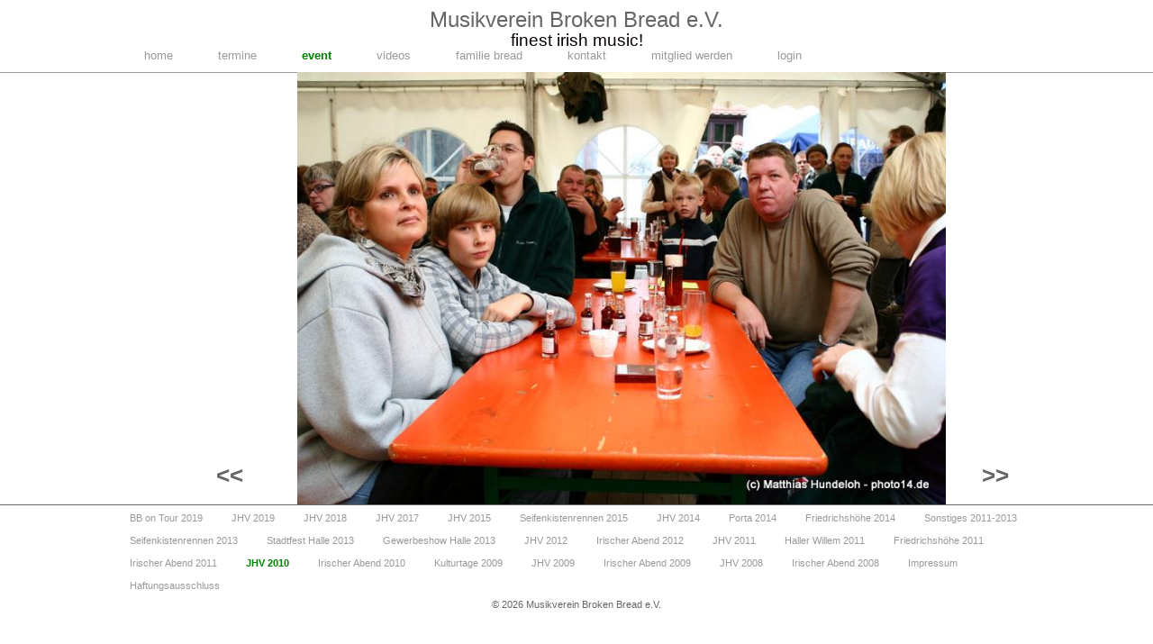

--- FILE ---
content_type: text/html
request_url: http://broken-bread.de/event.php?gid=jhv_2010&pid=17&typ=single&start=1
body_size: 1329
content:
<html xmlns="http://www.w3.org/1999/xhtml"><head><meta http-equiv="Content-Type" content="text/html; charset=iso-8859-1" /><title>broken-bread e.V. &gt; event</title><link href="/styles/style.css" rel="stylesheet" type="text/css" media="screen" /><script type="text/javascript" src="calendarDateInput.js"></script><script type="text/javascript">function UnCryptMailto( s ){var n = 0;var r = "";for( var i = 0; i < s.length; i++){n = s.charCodeAt( i );if( n >= 8364 ){n = 128;}r += String.fromCharCode( n - 1 );}return r;}function linkTo_UnCryptMailto( s ){location.href=UnCryptMailto( s );}</script></head><body><div id="header"><div id="logo-text"><div align="center"><a href="/index.php">Musikverein Broken Bread e.V.</a> </div><div id="logo-text2">finest irish music!</div></div><!-- hauptnavigation --><div id="navmain"><ul><li><a class="navmain-other"href="/index.php">home</a></li><li><a class="navmain-other"href="/termine.php">termine</a></li><li><a class="navmain-other selected" id="navmain_selected"href="/event.php">event</a></li><li><a class="navmain-other"href="/video.php">videos</a></li><li><a class="navmain-other"href="/ueberuns.php">familie bread</a></li><li><a class="navmain-other"href="/kontakt.php">kontakt</a></li><li><a class="navmain-other"href="/subscribe.php">mitglied werden</a></li><li><a class="navmain-other"href="login.php">login</a></li></ul></div></div><div id="content"><div id="bild-box"><table width="900" height="480" border="0" cellspacing="0" cellpadding="0"><tr><td width="50" valign="bottom"><a href="/event.php?gid=jhv_2010&pid=16&typ=single&start=1" title="Bild zur&uuml;ck"><h1> << </h1></a></td><td width="800" align="center"><div id="bild">	<a href="/event.php?gid=jhv_2010&pid=1" title="zur&uuml;ck zum Index">	
							<img src="pics/event/jhv_2010/IMG_1092.JPG" 
									alt="Bild 17 von 75" width="719.101123596" height="480"
									border="0" /></a></div></td><td width="50" valign="bottom"><a href="/event.php?gid=jhv_2010&pid=18&typ=single&start=1" title="Bild vor"><h1> >> </h1></a></td></tr></table></div></div><div id="footer"><div id="navsub"><ul><li><a class="navsub-m" href="event.php?gid=bbot_2019">BB on Tour 2019</a></li><li><a class="navsub-m" href="event.php?gid=jhv_2019">JHV 2019</a></li><li><a class="navsub-m" href="event.php?gid=jhv_2018">JHV 2018</a></li><li><a class="navsub-m" href="event.php?gid=jhv_2017">JHV 2017</a></li><li><a class="navsub-m" href="event.php?gid=jhv_2015">JHV 2015</a></li><li><a class="navsub-m" href="event.php?gid=skr_2015">Seifenkistenrennen 2015</a></li><li><a class="navsub-m" href="event.php?gid=jhv_2014">JHV 2014</a></li><li><a class="navsub-m" href="event.php?gid=porta_2014">Porta 2014</a></li><li><a class="navsub-m" href="event.php?gid=frho_2014">Friedrichsh&ouml;he 2014</a></li><li><a class="navsub-m" href="event.php?gid=sonst_2014">Sonstiges 2011-2013</a></li><li><a class="navsub-m" href="event.php?gid=skr_2013">Seifenkistenrennen 2013</a></li><li><a class="navsub-m" href="event.php?gid=sfh_2013">Stadtfest Halle 2013</a></li><li><a class="navsub-m" href="event.php?gid=gsh_2013">Gewerbeshow Halle 2013</a></li><li><a class="navsub-m" href="event.php?gid=jhv_2012">JHV 2012</a></li><li><a class="navsub-m" href="event.php?gid=irab_2012">Irischer Abend 2012</a></li><li><a class="navsub-m" href="event.php?gid=jhv_2011">JHV 2011</a></li><li><a class="navsub-m" href="event.php?gid=hawi_2011">Haller Willem 2011</a></li><li><a class="navsub-m" href="event.php?gid=frho_2011">Friedrichsh&ouml;he 2011</a></li><li><a class="navsub-m" href="event.php?gid=irab_2011">Irischer Abend 2011</a></li><li><a class="navsub-m selected" id="navsub_selected" href="event.php?gid=jhv_2010">JHV 2010</a></li><li><a class="navsub-m" href="event.php?gid=irab_2010">Irischer Abend 2010</a></li><li><a class="navsub-m" href="event.php?gid=kuta_2009">Kulturtage 2009</a></li><li><a class="navsub-m" href="event.php?gid=jhv_2009">JHV 2009</a></li><li><a class="navsub-m" href="event.php?gid=irab_2009">Irischer Abend 2009</a></li><li><a class="navsub-m" href="event.php?gid=jhv_2008">JHV 2008</a></li><li><a class="navsub-m" href="event.php?gid=irab_2008">Irischer Abend 2008</a></li><li><a href="/impressum.php">Impressum</a></li><li><a href="/disclaimer.php">Haftungsausschluss</a></li></ul></div><!-- Disclaimer --><div id="disclaimer"><span><font face="Arial">&copy;</font> 2026 Musikverein Broken Bread e.V.</div></div></div></body></html>

--- FILE ---
content_type: text/css
request_url: http://broken-bread.de/styles/style.css
body_size: 1603
content:
/****************************/
/* Header */
/***************************/
#header{
	position: absolute; top: 10px; left: 0px; right: auto; 
	margin-bottom: 0px; padding-bottom:0px; width: 100%; height: 70px;
	border-bottom: 1px solid; border-color: #999999; 
}

#logo-text{
	position: relative; left: 0px; top: 0px; width: 100%; height: auto; color:#666666; 
	FONT-SIZE: 2.1em; LINE-HEIGHT: 1em;
}
#logo-text2{
	position: relative; left: 0px; top: 4px; width: 100%; height: auto; color:#080000;
	FONT-SIZE: 0.8em; LINE-HEIGHT: 0.8em;
}


/****************************/
/* Hauptmenue */
/****************************/	
#navmain{
	position: relative; top: 0px; left: auto; clear: both; padding-top: 0px; padding-right: 0px; padding-left: 0px; padding-bottom: 1px;
	margin: 0px auto; overflow: hidden; width: 1024px; white-space: nowrap; align: center; 
}

#navmain UL {
	PADDING-RIGHT: 0px; PADDING-LEFT: 7px; PADDING-BOTTOM: 0px; PADDING-TOP: 0px;
	LIST-STYLE-POSITION: inside;
	MARGIN: 0px;
	OVERFLOW: hidden;
	WIDTH: 100%;	
}

#navmain UL LI {
	PADDING-RIGHT: 0px; PADDING-LEFT: 0px; PADDING-BOTTOM: 0px; PADDING-TOP: 0px;
	DISPLAY: block; FLOAT: left; MARGIN: 0px;
}

#navmain UL LI A {
	PADDING-RIGHT: 25px; PADDING-LEFT: 25px; PADDING-BOTTOM: 6px; PADDING-TOP: 6px;
	DISPLAY: block;
	FONT-WEIGHT: normal; FONT-SIZE: 1.1em;  COLOR: #999999; LINE-HEIGHT: 1.4em;  TEXT-DECORATION: none
}

#navmain A.navmain-other {
}

#navmain A.navmain-other:hover {
	COLOR: #008000
}

#navmain A.selected {
	FONT-WEIGHT: bold;
	COLOR: #008000
}

#red {
	COLOR: #FF0000 }
/**********************************/
/* Seiteninhalt */
/**********************************/
#content{
	position:absolute; top: 80px; left: 0px; right: auto; width: 100%; height: 480px; }

#content_left{
	position:absolute; top: 145px; left: 8px; width: 180px; height: 480px; }

#kontakt-box{
	position:relative;
	top: 10px; left: auto; right: auto;
	clear: both;
	margin: 0px auto;
	width: 800px; height: 480px;
}

#kontakt-text{
	position:absolute;
	top: 20px; left: 118px; right: 350px;
	width: 800px; height: 50px;
	FONT-SIZE: 1.1em; LINE-HEIGHT: 1.6em; color:#999999;
}

#kontakt-text A {
	COLOR: #008000
}

#termine-box{
	position:relative;
	top: 10px; left: auto; right: auto;
	clear: both;
	margin: 0px auto;
	width: 900px; height: 480px;
}

#termine-text{
	position:absolute;
	top: 20px; left: 10px; right: 450px;
	width: 800px; height: 480px;
	FONT-SIZE: 1.1em; LINE-HEIGHT: 1.6em; color:#999999;
}

#termine-text A {
	COLOR: #008000
}

#login-box{
	position:relative;
	top: 0px; left: auto; right: auto;
	clear: both;
	margin: 0px auto;
	width: 800px; height: 480px;
	BACKGROUND: url(/pics/pic_login.jpg) #fff no-repeat center top;
}

#login-text{
	position:absolute;
	top: 214px; left: 118px; right: 350px;
	width: 230px; height: 50px;
	FONT-SIZE: 1.1em; LINE-HEIGHT: 1.6em; color:#999999;
}

#login-text A {
	COLOR: #008000
}

#impressum-box{
	position:relative; top: 0px; left: auto; right: auto; clear: both; margin: 0px auto; /*overflow: hidden;*/
	width: 800px; height: 480px; 
}

#impressum-text{
	position:absolute; top: 20px; left: 250px; right: 350px; 
	width: 900px; height: 206px; 
	FONT-SIZE: 1.2em; LINE-HEIGHT: 1.4em; text-align: left;
}

#impressum-text A {
	COLOR: #008000
}

#disclaimer-box{
	position:relative; top: 0px; left: auto; right: auto; clear: both; margin: 0px auto; /*overflow: hidden;*/
	width: 800px; height: 480px; /*white-space: nowrap;*/ }

#disclaimer-text{
	position:absolute; top: 10px; left: 0px; right: 800px; width: 800px; height: 206px; 
	FONT-SIZE: 1.0em; LINE-HEIGHT: 1.2em;
}

#disclaimer-text A {
	COLOR: #008000
}

#um-box{
	position:relative; top: 1px; left: auto; right: auto; clear: both; margin: 0px auto;
	/*overflow: hidden;*/
	width: 900px; height: 480px; BACKGROUND: url(/pics/pic_ueberuns.jpg) #fff no-repeat left top ;
	/*white-space: nowrap;*/ }

#um-text{
	position:absolute; top: 16px; left: 620px; right: 350px; width: 383px; height: 480px; color:#666666;
	FONT-SIZE: 1.3em; LINE-HEIGHT: 1.5em; text-align: center}

#bild-box{
	position:relative; top: auto; left: auto; right: auto; clear: both; margin: 0px auto;
	width: 800px; height: 480px;
	}

#bild-text{
	position:relative; top: 200px; left: 10px; }

#video-box{
	position:relative; top: auto; left: auto; right: auto; clear: both; margin: 0px auto;
	width: 960px; min-height: 480px;	
}
div.video{
	width:320;
	float:left;
}
#ss-box{
	position:relative; top: 1px; left: auto; right: auto; clear: both; margin: 0px auto;
	/*overflow: hidden;*/
	width: 900px; height: 480px; 
	/*white-space: nowrap;*/ }

#ss-text {
	position:absolute; top: 16px; left: 270px; right: 350px; width: 383px; height: 480px; color:#666666; 
	FONT-SIZE: 1.5em; LINE-HEIGHT: 1.8em; text-align: center}

#event-text {
    FONT-SIZE: 1.5em; LINE-HEIGHT: 1.8em; text-align: center;
}

#div bild{
}

/***********************************************/
/* Subnavigation    */
/***********************************************/

#navsub UL {
	PADDING-RIGHT: 0px; PADDING-LEFT: 0px; PADDING-BOTTOM: 0px; PADDING-TOP: 0px;
	LIST-STYLE-POSITION: inside;
	MARGIN: 0px; OVERFLOW: hidden; WIDTH: 100%;	
}

#navsub UL LI {
	PADDING-RIGHT: 0px; PADDING-LEFT: 0px; PADDING-BOTTOM: 0px; PADDING-TOP: 0px;
	DISPLAY: block; FLOAT: left; MARGIN: 0px;
}

#navsub UL LI A {
	PADDING-RIGHT: 16px; PADDING-LEFT: 16px; PADDING-BOTTOM: 6px; PADDING-TOP: 6px;
	DISPLAY: block;
	FONT-WEIGHT: normal; FONT-SIZE: 1em;  COLOR: #999999; LINE-HEIGHT: 1.2em;  TEXT-DECORATION: none
}

#navsub{
	position: relative;
	clear: both;
	padding-top: 2px; padding-right: 0px; padding-left: 0px; padding-bottom: 1px;
	margin: 0px auto;
	width: 1024px;
	white-space: nowrap;
}

#navsub A.navsub-m {	
}

#navsub A.navsub-m:hover {
	COLOR: #008000
}
#navsub A.selected {
	FONT-WEIGHT: bold;
	COLOR: #008000
}

/*********************************/
/* Footer */
/*********************************/
#footer{
	position:absolute;
	top: 560px; left: 0px; right: auto;
	width: 100%; height: 100px;
	border-color: #999999; border-top: 1px solid;
}


#disclaimer{
	position:relative;
	top: 0px; left: 0px; right: auto;
	width: 100%; height: 50px;
	z-index: -1;
}

/***********************************************/
/* Definitionen fuer HTML-Elemente             */
/***********************************************/

html {
	font-size: 75%
}

body{
	background-color:#FFFFFF;
	margin:0; padding:0 0 0 0;
	text-align:center;
	font-family: Tempus Sans ITC, sans-serif; font-size: 95%; line-height: 140%; color: #666666;
	height:80%;
}

h1 {
	font-size: 1.6em;
	font-style: normal;
	}

h3 {
	font-size: 1.4em; line-height: 1.2em;
}

h4 {
	color: #008000; font-size: 1.2em;
}

a:link {
	color: #666666;
	text-decoration:none;
}
	
a:visited {
	color: #666666;
	text-decoration:none;
}

a:hover {
	color: #008000;
}
/* evtl. für Inputfelder von Formularen verwenden
.enter {
	font-size: 1.3em; line-height: 2.0em;
}
*/
